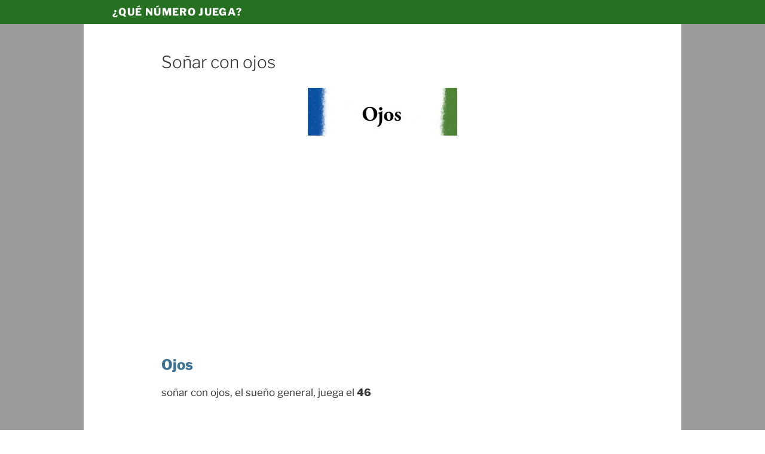

--- FILE ---
content_type: text/html; charset=utf-8
request_url: https://www.google.com/recaptcha/api2/aframe
body_size: 270
content:
<!DOCTYPE HTML><html><head><meta http-equiv="content-type" content="text/html; charset=UTF-8"></head><body><script nonce="VJoJXYH5-ZzYC3JF6DxVaQ">/** Anti-fraud and anti-abuse applications only. See google.com/recaptcha */ try{var clients={'sodar':'https://pagead2.googlesyndication.com/pagead/sodar?'};window.addEventListener("message",function(a){try{if(a.source===window.parent){var b=JSON.parse(a.data);var c=clients[b['id']];if(c){var d=document.createElement('img');d.src=c+b['params']+'&rc='+(localStorage.getItem("rc::a")?sessionStorage.getItem("rc::b"):"");window.document.body.appendChild(d);sessionStorage.setItem("rc::e",parseInt(sessionStorage.getItem("rc::e")||0)+1);localStorage.setItem("rc::h",'1769514116856');}}}catch(b){}});window.parent.postMessage("_grecaptcha_ready", "*");}catch(b){}</script></body></html>